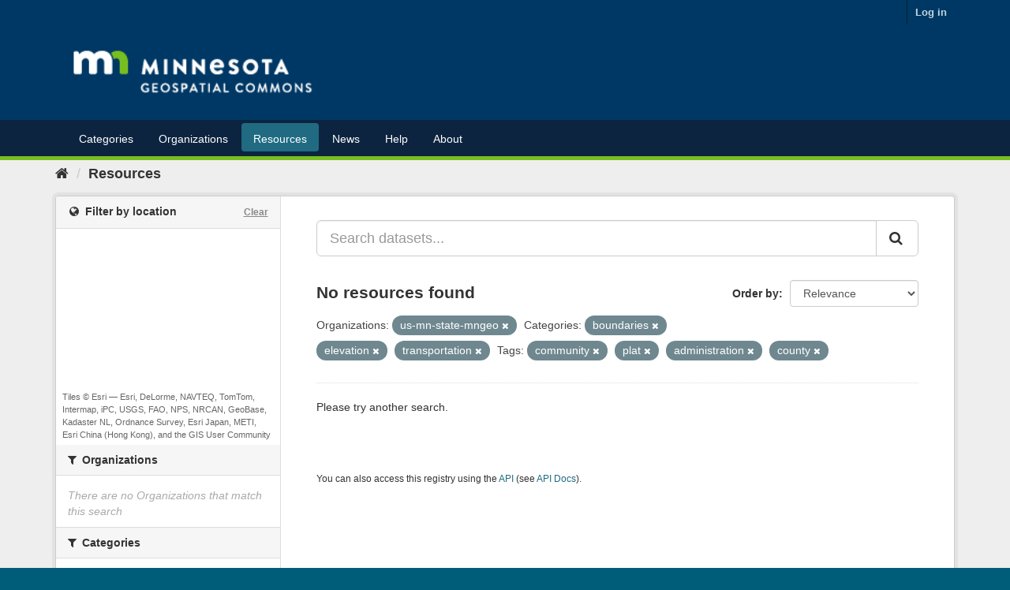

--- FILE ---
content_type: text/plain; charset=UTF-8
request_url: https://gisdata.mn.gov/c99a4269-161c-4242-a3f0-28d44fa6ce24?
body_size: 105
content:
{"ssresp":"2","jsrecvd":"true","__uzmaj":"2566fa4d-6a02-4415-88b9-2080b47fb64b","__uzmbj":"1769793065","__uzmcj":"227981061655","__uzmdj":"1769793065","jsbd2":"1f335a02-bpq1-926e-5235-51ca845892aa"}

--- FILE ---
content_type: text/plain; charset=UTF-8
request_url: https://gisdata.mn.gov/c99a4269-161c-4242-a3f0-28d44fa6ce24?
body_size: 210
content:
{"ssresp":"2","jsrecvd":"true","__uzmaj":"d2a0ca70-2be5-4598-ab4c-c79545021874","__uzmbj":"1769793064","__uzmcj":"364711029804","__uzmdj":"1769793064","__uzmlj":"MdGDXJCU2sP9heLURnFjiJj7t306J49wZUINYm6+ldY=","__uzmfj":"7f9000d2a0ca70-2be5-4598-ab4c-c795450218741-17697930649920-0026d8a6c4525e59f6010","uzmxj":"7f90004aa9733e-c330-480a-8512-b41079abeca81-17697930649920-9ecb4c29ff637fd510","dync":"uzmx","jsbd2":"59954167-bpq1-826e-8d30-34b445072773","mc":{},"mct":""}